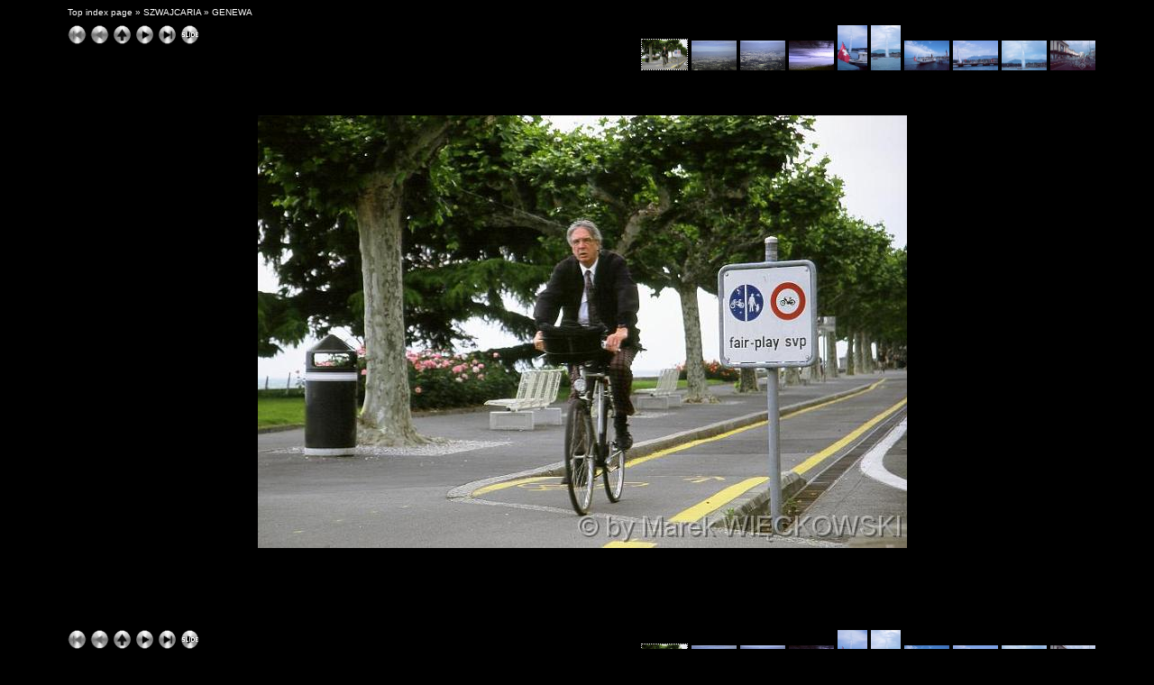

--- FILE ---
content_type: text/html
request_url: http://marekwieckowski.home.pl/album/SZWAJCARIA/GENEWA/slides/94910001.html
body_size: 2643
content:











<!DOCTYPE HTML PUBLIC "-//W3C//DTD HTML 4.01//EN" "http://www.w3.org/TR/html4/strict.dtd">
<head>
<meta http-equiv="Content-Type" content="text/html; charset=UTF-8">
<meta name="Keywords" content="photo album,gallery,photo gallery,digital,photo,gallery,online,exhibitplus_v_onepointfive">
<title>94910001</title>
<link href="../../../res/basestyle.css" rel="stylesheet">
<link href="../../../res/black.css" rel="stylesheet">
<!-- Include styles.inc from root image directory if present -->


</head>
<body onload="initPage();">

<noscript><div style="position: absolute; bottom: 25px; left: 5px"><img src="../../../res/warning_icon.gif" alt="Your browser has disabled scripting - some functions of this album will not be available. Please check your browser configuration and security settings for this site" title="Your browser has disabled scripting - some functions of this album will not be available. Please check your browser configuration and security settings for this site" ></div></noscript>

			
	<script type="text/javascript">
	<!--
		next_image = new Image();
		next_image.src = "94960005.jpg";
	-->
	</script>


<!-- Include header.inc from root image directory if present -->

 

 



 

	<script type="text/javascript">
	<!--
	var message="Sorry - the administrator prefers not to allow unauthorised copying of this image."; // Message for the alert box 
	function click(e) { 
		if (document.all) { 
			if (event.button == 2) { 
				alert(message); 
				return false; 
			} 
		} 
		if (document.layers) { 
			if (e.which == 3) { 
				alert(message); 
				return false; 
			} 
		} 
	} 
	if (document.layers) { 
		document.captureEvents(Event.MOUSEDOWN); 
	} 
	document.onmousedown=click;
	-->
	</script>

 
<script type="text/javascript">
<!--
function saveCookie(name,value,days) {
	if (days) {
		var date = new Date();
		date.setTime(date.getTime()+(days*24*60*60*1000))
		var expires = "; expires="+date.toGMTString()
	}
	else expires = ""
	document.cookie = name+"="+value+expires+"; path=/"
}
function readCookie(name) {
	var nameEQ = name + "="
	var ca = document.cookie.split(';')
	for(var i=0;i<ca.length;i++) {
		var c = ca[i];
		while (c.charAt(0)==' ') c = c.substring(1,c.length)
		if (c.indexOf(nameEQ) == 0) return c.substring(nameEQ.length,c.length)
	}
	return '';
}
function setSlideShowCookie() {
	saveCookie('slideShow', 'true');
}
 
function moveOn() {
	document.location.href = "94960005.html";
}
function stopSlideShow() {
	try {
		clearTimeout(timeout);
	} catch(e) {
	}
	saveCookie('slideShow', '', -1);
}
 
var timeout = null;
function initPage() {
	if (readCookie('slideShow') == 'true') {
	
		timeout = setTimeout('moveOn()', 4000);
	
	}
}
-->
</script>

<div><map name="ee_multiarea" id="ee_multiarea">
	
		<area alt="At first photo" title="At first photo" shape="rect" coords="0,0,240,480">
	
	
		<area alt="Next photo" title="Next photo" shape="rect" coords="480,0,720,480" href="94960005.html" style="cursor: e-resize;">
	
	
		<area alt="Thumbnail page" title="Thumbnail page" shape="rect" coords="240,0,480,480" href="../GALERIA.html" style="cursor: crosshair;">
	
</map></div>

<!-- Cut here for nav stuff (begin) -->
 
<div id="centercontent">

	
	<!-- Multilevel index links for index page -->
	<span class = "folderNavigation"><a href="../../../GALERIA.html" title="Jump directly to this folder">Top index page</a> &raquo; <a href="../../GALERIA.html" title="Jump directly to this folder">SZWAJCARIA</a> &raquo; <a href="../GALERIA.html" title="Jump directly to this folder">GENEWA</a><br ></span><div style="padding: 4px"></div>
	<!-- End multilevel index links for index page -->
	



<div class="minithumbBox"><a href="94910001.html"><img src="../thumbs/94910001.jpg" class="minithumbCurrent" width="50" height="33" alt="94910001" title="94910001" ></a>
<a href="94960005.html"><img src="../thumbs/94960005.jpg" class="minithumb" width="50" height="33" alt="94960005" title="94960005" ></a>
<a href="94960008.html"><img src="../thumbs/94960008.jpg" class="minithumb" width="50" height="33" alt="94960008" title="94960008" ></a>
<a href="94960022.html"><img src="../thumbs/94960022.jpg" class="minithumb" width="50" height="33" alt="94960022" title="94960022" ></a>
<a href="geneve_jet_d_eau_101m.html"><img src="../thumbs/geneve_jet_d_eau_101m.jpg" class="minithumb" width="33" height="50" alt="geneve_jet_d_eau_101m" title="geneve_jet_d_eau_101m" ></a>
<a href="geneve_jet_d_eau_102m.html"><img src="../thumbs/geneve_jet_d_eau_102m.jpg" class="minithumb" width="33" height="50" alt="geneve_jet_d_eau_102m" title="geneve_jet_d_eau_102m" ></a>
<a href="geneve_jet_d_eau_105m.html"><img src="../thumbs/geneve_jet_d_eau_105m.jpg" class="minithumb" width="50" height="33" alt="geneve_jet_d_eau_105m" title="geneve_jet_d_eau_105m" ></a>
<a href="geneve_jet_d_eau_108m.html"><img src="../thumbs/geneve_jet_d_eau_108m.jpg" class="minithumb" width="50" height="33" alt="geneve_jet_d_eau_108m" title="geneve_jet_d_eau_108m" ></a>
<a href="geneve_jet_d_eau_109m.html"><img src="../thumbs/geneve_jet_d_eau_109m.jpg" class="minithumb" width="50" height="33" alt="geneve_jet_d_eau_109m" title="geneve_jet_d_eau_109m" ></a>
<a href="NoDX02.html"><img src="../thumbs/NoDX02.jpg" class="minithumb" width="50" height="33" alt="NoDX02" title="NoDX02" ></a>
</div>


<!-- First button -->
<img src="../../../res/silver-21px-darkbackground/first_disabled.gif" alt="At first page" title="At first page" >
<!-- Previous button -->
<img src="../../../res/silver-21px-darkbackground/previous_disabled.gif" alt="At first page" title="At first page" >
<!-- Index button -->
<a href="../GALERIA.html"><img src="../../../res/silver-21px-darkbackground/index.gif" alt="Index page" title="Index page" ></a>
<!-- Next button -->
<a href="94960005.html"><img src="../../../res/silver-21px-darkbackground/next.gif" alt="Next page" title="Next page" ></a>
<!-- Last button -->
<a href="NoDX02.html"><img src="../../../res/silver-21px-darkbackground/last.gif" alt="Last page" title="Last page" ></a>
<!-- Slide show button -->
<script type="text/javascript">
<!--
if (readCookie('slideShow') == 'true') {
	document.write("	<a onclick=\"stopSlideShow(); document.location.reload(false); return false;\" href=\"#\"><img src=\"../../../res/silver-21px-darkbackground/slideshowstop.gif\" alt=\"Stop slide show\" title=\"Stop slide show\" ><\/a>");
} else {
	document.write("	<a onclick=\"setSlideShowCookie();\" href=\"94960005.html\"><img src=\"../../../res/silver-21px-darkbackground/slideshowstart.gif\" alt=\"Start slide show\" title=\"Start slide show\"><\/a>");
}
-->
</script>




<br ><br >
 
<br ><br >






<!--Without this comment IE6 doesn't display the nav buttons in the correct postion! -->

<div class="photoComments" style="position: relative; top: -5px; width: 88%; margin:0 auto; margin-top: 5px; clear: right"></div>


 
<div id ="frame" style="width: 771px; clear: right">
	<div id="toolTipAnchor"></div>
	<div class="slideFrameButtons" style="top: 547px">
 
		<!-- Add a download link to the original image if appropriate -->
		
 
		

		

		
	</div>
	
        <strong><a href="http://exhibitplus.fyvie.net" title="Visit the ExhibitPlus homepage" style="display: none; position: absolute; z-index:-1; left: 26px; top: 26px">ExhibitPlus</a></strong>
	<img src="94910001.jpg" width="720" height="480" alt="94910001" title="94910001" style="margin-left: 26px; margin-right: 26px; margin-top: 26px; margin-bottom: 63px" usemap="#ee_multiarea" >
</div>




<br >

 

<!-- Cut here for nav stuff (begin) -->
 
<div class="minithumbBox"><a href="94910001.html"><img src="../thumbs/94910001.jpg" class="minithumbCurrent" width="50" height="33" alt="94910001" title="94910001" ></a>
<a href="94960005.html"><img src="../thumbs/94960005.jpg" class="minithumb" width="50" height="33" alt="94960005" title="94960005" ></a>
<a href="94960008.html"><img src="../thumbs/94960008.jpg" class="minithumb" width="50" height="33" alt="94960008" title="94960008" ></a>
<a href="94960022.html"><img src="../thumbs/94960022.jpg" class="minithumb" width="50" height="33" alt="94960022" title="94960022" ></a>
<a href="geneve_jet_d_eau_101m.html"><img src="../thumbs/geneve_jet_d_eau_101m.jpg" class="minithumb" width="33" height="50" alt="geneve_jet_d_eau_101m" title="geneve_jet_d_eau_101m" ></a>
<a href="geneve_jet_d_eau_102m.html"><img src="../thumbs/geneve_jet_d_eau_102m.jpg" class="minithumb" width="33" height="50" alt="geneve_jet_d_eau_102m" title="geneve_jet_d_eau_102m" ></a>
<a href="geneve_jet_d_eau_105m.html"><img src="../thumbs/geneve_jet_d_eau_105m.jpg" class="minithumb" width="50" height="33" alt="geneve_jet_d_eau_105m" title="geneve_jet_d_eau_105m" ></a>
<a href="geneve_jet_d_eau_108m.html"><img src="../thumbs/geneve_jet_d_eau_108m.jpg" class="minithumb" width="50" height="33" alt="geneve_jet_d_eau_108m" title="geneve_jet_d_eau_108m" ></a>
<a href="geneve_jet_d_eau_109m.html"><img src="../thumbs/geneve_jet_d_eau_109m.jpg" class="minithumb" width="50" height="33" alt="geneve_jet_d_eau_109m" title="geneve_jet_d_eau_109m" ></a>
<a href="NoDX02.html"><img src="../thumbs/NoDX02.jpg" class="minithumb" width="50" height="33" alt="NoDX02" title="NoDX02" ></a>
</div>

<div>


<!-- First button -->
<img src="../../../res/silver-21px-darkbackground/first_disabled.gif" alt="At first page" title="At first page" >
<!-- Previous button -->
<img src="../../../res/silver-21px-darkbackground/previous_disabled.gif" alt="At first page" title="At first page" >
<!-- Index button -->
<a href="../GALERIA.html"><img src="../../../res/silver-21px-darkbackground/index.gif" alt="Index page" title="Index page" ></a>
<!-- Next button -->
<a href="94960005.html"><img src="../../../res/silver-21px-darkbackground/next.gif" alt="Next page" title="Next page" ></a>
<!-- Last button -->
<a href="NoDX02.html"><img src="../../../res/silver-21px-darkbackground/last.gif" alt="Last page" title="Last page" ></a>
<!-- Slide show button -->
<script type="text/javascript">
<!--
if (readCookie('slideShow') == 'true') {
	document.write("	<a onclick=\"stopSlideShow(); document.location.reload(false); return false;\" href=\"#\"><img src=\"../../../res/silver-21px-darkbackground/slideshowstop.gif\" alt=\"Stop slide show\" title=\"Stop slide show\" ><\/a>");
} else {
	document.write("	<a onclick=\"setSlideShowCookie();\" href=\"94960005.html\"><img src=\"../../../res/silver-21px-darkbackground/slideshowstart.gif\" alt=\"Start slide show\" title=\"Start slide show\"><\/a>");
}
-->
</script>



</div>
 
<!-- Cut here for nav stuff (end) -->
<br ><br >


<!-- Include visitor comment routine if present and required -->


<!-- Include footer.inc from image directory if present -->
<br >
 

</div>
<!--Generated: 0.047s-->


</body>
</html>


--- FILE ---
content_type: text/css
request_url: http://marekwieckowski.home.pl/album/res/basestyle.css
body_size: 1740
content:
 /* ExhibitPlus V1.4a 25.10.2005. Author: Mark Fyvie. Official site: http://exhibitplus.fyvie.net

    This is basestyle.css - a darker style with black left and right margins around a dark purple background
    Even though colour information is specified here, each HTML page actually calls a second style sheet, and this style sheet contains just the colour information for the various styles. In this way the dark style is modified into other styles */
 
 body {
	font-family: Verdana,Tahoma,Arial,Helvetica,Sans-serif,sans-serif; 
	font-size: small; 
	color: #ffff99; 
	font-weight: normal; 
	font-style: normal; 
	background-color: black; 
	background-image: none;
	margin: 0px;
	}
 a:link { 
	color: #bfbfbf; 
	} 
 a:visited { 
	color: #808080; 
	}
 a:hover { 
	color: white;
	}
 p {
	margin:0px 10px 10px 10px;
	font-size: small; 
	font-weight: normal; 
	font-style: normal; 
	font-variant: normal;
	}
 p.indent { 
	margin-left: 30pt;
	}
 table,tr,td {	
	padding: 0px;
	border-collapse: collapse;
	vertical-align: top;
	clear: left;
	}
 img {
	border: 0px;
	}
/* Used to setup the main page structure with borders on the left and right */
 #centercontent {
	background: black;
	margin-left: 40px;
	margin-right: 40px;
	padding:5px 25px 20px 35px;
	background-image: url(purplestripe.gif);
	}

/* Styles assosicated with index pages */
 #indexframe {
	width: 99%;
	background-color: black;
	padding: 4px;
	clear: left;
	border: 0px;  /* Netscape 4.x friendly */
	}
 .folderData { 
	font-size: xx-small; 
	color: #666666; 
	line-height: 90%; 
	}
 .folderDescription { 
	color: #666666; 
	line-height: 110%;
	margin-top: 10px;
	}
 .folderNavigation {
	position: relative; 
	font-size: x-small;
	}
 .folderNavigation a { 
	text-decoration: none;
	color: white;
      }
.folderNavigation a:link { 
	text-decoration: none;
	color: white;
      }
.folderNavigation a:visited { 
	text-decoration: none;
	color: white;
      }
.folderNavigation a:hover { 
	text-decoration: none;
	color: white;
      }
 .float {           /* Used to allow captions under the thumbnails, while at the same time preserving the "free flow" nature of thumbs when the browser is resized */
	float: left;
	} 
 .float p {
	text-align: center;
	margin: 0px 10px 2px 10px;
	}
 .float p.thumbComment  {
	font-size: x-small;
	}
 .thumbName a { 
	color: #a1a1a1;
	text-decoration: none; 
	}
 .thumbDate {
	color: #616161;
	font-size: x-small;
	}
 #w3clogosright {
	float: right;
	position: relative;
	right: -20px;
	}

/* Styles assosciated with slide pages */
 #frame {
	background-color: black;
	position: relative;
	margin: 0 auto;
	margin-bottom: 10px;
	text-align: center;
	border: 0px;  /* Netscape 4.x friendly */
	}
 .minithumb {
	padding: 0px;
	visibility: visible;
	}
 .minithumbCurrent {
	border: 1px dashed white;
	padding: 0px;
	visibility: visible;
	}
 .minithumbBox {
	float: right;
	}
 .photoName { 
	position: relative;
	float: left;
	font-size: medium; 
	color: white; 
	font-weight: bold;
	}
 .photoPosition { 
	position: relative;
	font-size: small; 
	color: white; 
	font-weight: normal;
	}
 .photoComments {  
	position: relative;
	font-family:Verdana,Tahoma,Arial,Helvetica,Sans-serif,sans-serif; 
	font-size: medium; 
	font-weight: bold; 	
	font-style: normal; 
	font-variant: normal; 
	text-align: center; 
	}
 .photoData { 
	position: relative;
	font-size: x-small; 
	color: rgb(0,204,0);
	}
 .photoData b { /* This is the bolding used for the fields in the EXIF data. To remove bolding use font-weight:normal here */ 
	font-weight: bold;
	}
 .photoData i { /* This is not used for italics, but to provide the | separator character inside the photoData clase */
	color: silver; 
	font-weight: bold; 
	font-style: normal;
	}
 .photoDataPopupBase {
	position: absolute; 
	text-align: center;
	margin: 0 auto; 
	visibility: visible;
	width: 90%;
	background: black;
	z-index: 20;
	}
 .photoDataPopup {
	position: absolute;
	left: 0;
	bottom: 160px;
	background: black;
	z-index: 3; 
	border: 1px outset #777;
	padding: 2px;
	font-size: x-small; 
	color: rgb(0,204,0);
	visibility: hidden; 
 	}
 .keyboardDataPopup {
	width: 250px;
	position: absolute;
	top: -150px;
	left: 0;
	background-color: silver;
	color: black;
	text-align: left;
	z-index: 10; 
	border: 1px solid black;
	padding: 5px;
	font-size: x-small; 
	visibility: hidden; 
	float: left;
 	}
 .slideFrameButtons {
	width: 350px; 
	position:absolute; 
	right: 3px; 
	}
 #buttonbox_portrait {
	position: absolute;
	z-index: 25;
	}
 #photonavbar_inside_portrait {
	position: absolute;
	right: 75px;
	z-index: 15;
	visibility: hidden;
	}
 #w3clogosleft {
	float: left;
	position: relative;
	left: -30px;
	}

/* Styles assosciated with additional files, e.g. news.inc, footer.inc etc */
 .dateline { 
	font-family: Arial,Helvetica,Geneva,Sans-serif,sans-serif; 
	font-size: x-small;
	color: rgb(191,191,191); 
	font-weight: normal; 
	font-style: normal; 
	font-variant: normal;
	}
 .header { 
	font-family: Arial,Helvetica,Geneva,Sans-serif,sans-serif; 
	font-size: large; 
	color: white; 
	font-weight: bold; 
	font-style: normal; 
	font-variant: normal;
	}
 .footer { 
	font-size: xx-small; 
	color: rgb(97,97,97); 
	text-align: center; 
	}